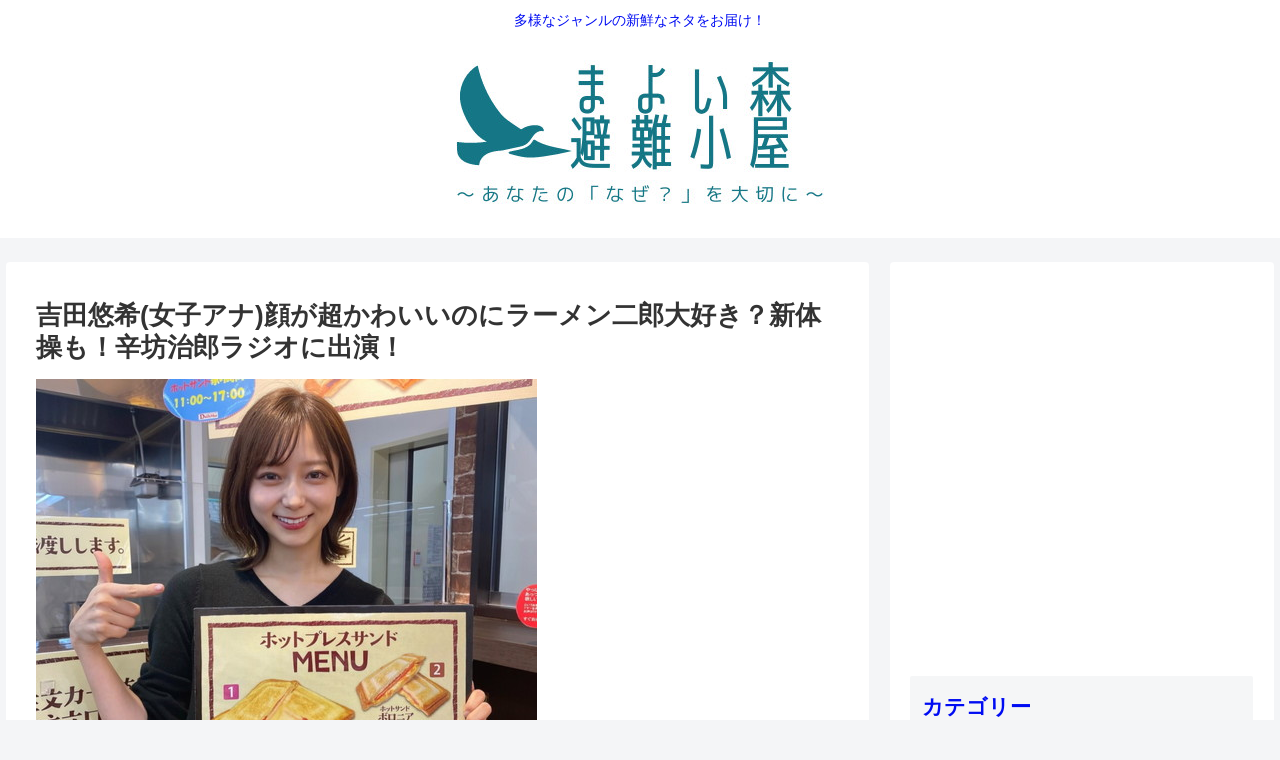

--- FILE ---
content_type: text/html; charset=utf-8
request_url: https://www.google.com/recaptcha/api2/aframe
body_size: 269
content:
<!DOCTYPE HTML><html><head><meta http-equiv="content-type" content="text/html; charset=UTF-8"></head><body><script nonce="Bj6KR6ArWEQGRIeEAIJELg">/** Anti-fraud and anti-abuse applications only. See google.com/recaptcha */ try{var clients={'sodar':'https://pagead2.googlesyndication.com/pagead/sodar?'};window.addEventListener("message",function(a){try{if(a.source===window.parent){var b=JSON.parse(a.data);var c=clients[b['id']];if(c){var d=document.createElement('img');d.src=c+b['params']+'&rc='+(localStorage.getItem("rc::a")?sessionStorage.getItem("rc::b"):"");window.document.body.appendChild(d);sessionStorage.setItem("rc::e",parseInt(sessionStorage.getItem("rc::e")||0)+1);localStorage.setItem("rc::h",'1769903306801');}}}catch(b){}});window.parent.postMessage("_grecaptcha_ready", "*");}catch(b){}</script></body></html>